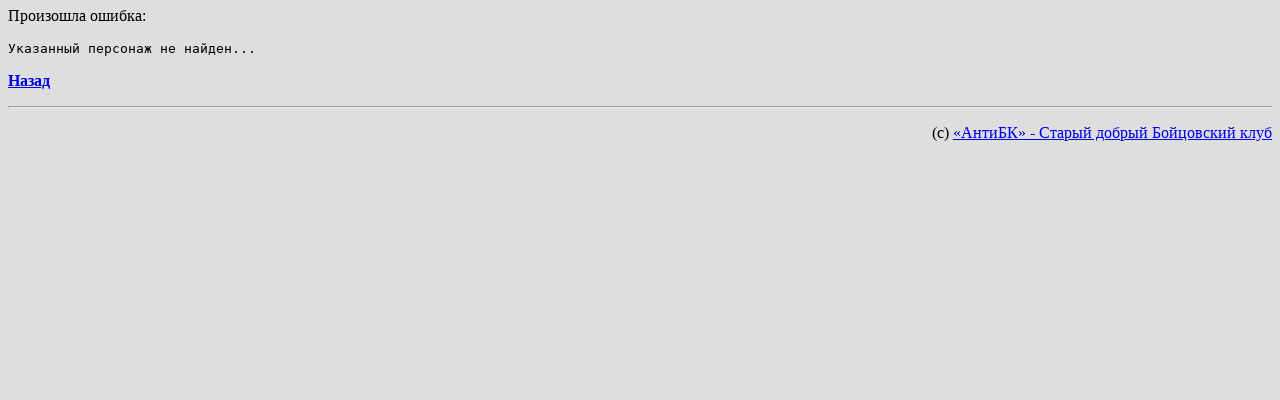

--- FILE ---
content_type: text/html; charset=cp1251
request_url: https://antibk.org/inf.php?40625446
body_size: 529
content:
<html><head>
	<meta http-equiv="Content-Type" content="text/html; charset=windows-1251">
	<meta http-equiv="Content-Language" content="ru">
	<meta http-equiv="X-UA-Compatible" content="IE=EmulateIE8" />
	<TITLE>Произошла ошибка</TITLE></HEAD><BODY text="#FFFFFF" style="padding-top:0px; margin-top:7px; height:100%; background-color:#dedede; background-image:url(/i/bgmain.jpg);"><p><font color=black>
	Произошла ошибка: <pre>Указанный персонаж не найден...</pre>
	<b><p><a href = "javascript:window.history.go(-1);">Назад</b></a>
	<HR>
	<p align="right">(c) <a href="//antibk.org/">«АнтиБК» - Старый добрый Бойцовский клуб</a></p>
	
	</body></html>